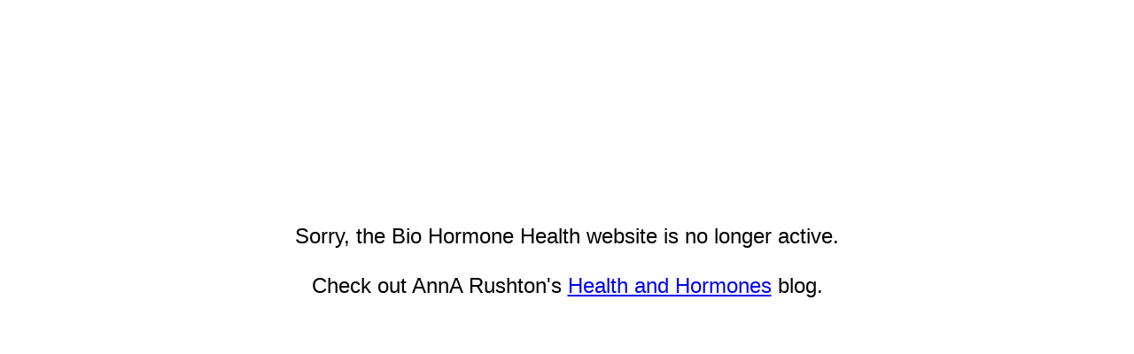

--- FILE ---
content_type: text/html; charset=UTF-8
request_url: https://www.bio-hormone-health.com/2012/04/09/hrt-does-not-cause-breast-cancer/
body_size: 23
content:


<style>

.bhh-shutdown-message {
width: 100% !important;
text-align: center !important;
margin-top: 20% !important;
font-family: Arial ! important;
font-size: 24px !important;
}

</style>

  <div class="bhh-shutdown-message">

    Sorry, the Bio Hormone Health website is no longer active.
    <br/><br/>
    Check out AnnA Rushton's <a href="https://anna.blog.wellsprings-health.com/">Health and Hormones</a> blog.

  </div>
